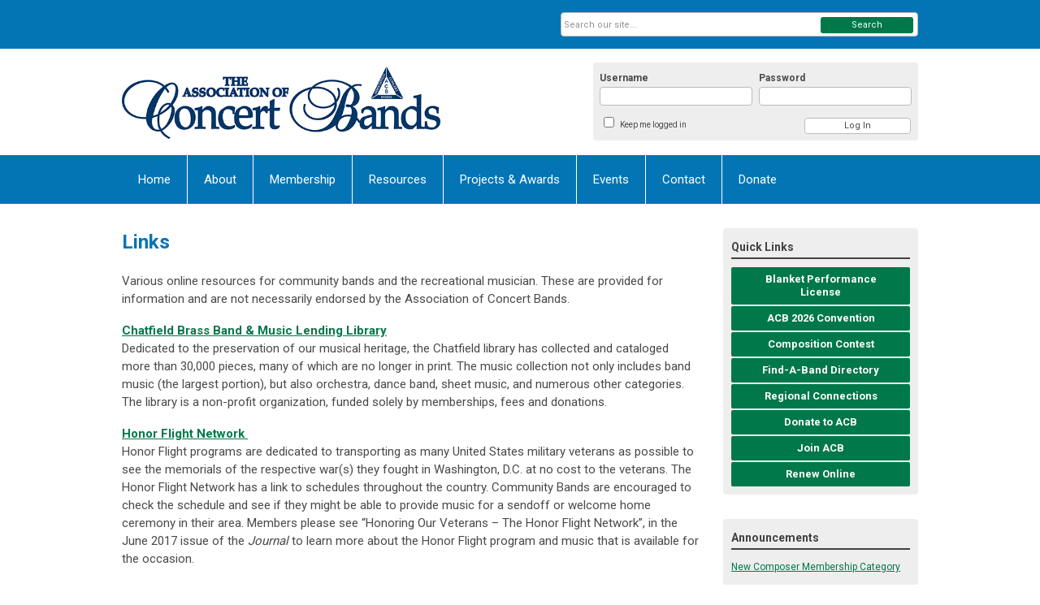

--- FILE ---
content_type: text/html; charset=utf-8
request_url: https://www.acbands.org/links
body_size: 11017
content:
<!DOCTYPE html PUBLIC "-//W3C//DTD XHTML 1.0 Transitional//EN" "http://www.w3.org/TR/xhtml1/DTD/xhtml1-transitional.dtd">
<html xmlns="http://www.w3.org/1999/xhtml" xml:lang="en-us" lang="en-us" >
<head>
<link rel="stylesheet" href="https://cdn.icomoon.io/2584/MCFrontEnd/style-cf.css?p279bq">
<link href='https://fonts.googleapis.com/css?family=Roboto:400,700' rel='stylesheet' type='text/css'>
  <meta http-equiv="content-type" content="text/html; charset=utf-8" />
  <meta name="robots" content="index, follow" />
  <meta name="keywords" content="Links" />
  <meta name="title" content="Links" />
  <meta name="author" content="Sarah McElfresh" />
  <meta name="description" content="Links" />
  <meta name="generator" content="MemberClicks Content Management System" />
  <meta name="viewport" content="width=device-width, initial-scale=1" />
  <title>Links</title>
  <link href="/templates/vinings-jt/favicon.ico" rel="shortcut icon" type="image/x-icon" />
  <style type="text/css">
    ::-webkit-input-placeholder {color:inherit; opacity: 0.6}
    :-moz-placeholder {color:inherit;opacity:0.6}
    ::-moz-placeholder {color:inherit;opacity:0.6}
    :-ms-input-placeholder {color:inherit; opacity: 0.6}
  </style>
  <script type="text/javascript" src="https://www.acbands.org/includes/js/jquery.min.js"></script>
  <script type="text/javascript" src="https://www.acbands.org/includes/js/jquery-migrate.min.js"></script>
  <script type="text/javascript">
    (function($){
      jQuery.fn.extend({
        live: function (event, callback) {
          if (this.selector) {
            jQuery(document).on(event, this.selector, callback);
          }
        },
        curCSS : function (element, attrib, val){
          $(element).css(attrib, val);
        }
      })
    })(jQuery);
  </script>
  <script type="text/javascript">jQuery.noConflict();</script>
  <script type="text/javascript" src="https://www.acbands.org/includes/js/jquery-ui-custom-elvn-fr.min.js"></script>
  <script type="text/javascript" src="https://www.acbands.org/includes/js/jQueryUIDialogInclude.js"></script>
  <script type="text/javascript" src="https://www.acbands.org/includes/js/jquery.dataTables.js"></script>
  <script type="text/javascript" src="https://www.acbands.org/includes/js/jquery.tablednd-0.5.js"></script>
  <script type="text/javascript" src="https://www.acbands.org/includes/js/json2.js"></script>
  <script type="text/javascript" src="/ui-v2/js/libs/underscore/underscore.js"></script>
  <link rel="stylesheet" href="https://www.acbands.org/includes/css/themes/base/ui.all.css" type="text/css" />
  <link rel="stylesheet" href="https://www.acbands.org/includes/css/jqueryui.css" type="text/css" />
  <link rel="stylesheet" href="https://www.acbands.org/includes/css/system-messages.css" type="text/css" />
  <script type="text/javascript" src="/plugins/system/mtupgrade/mootools.js"></script>
  <script type="text/javascript" src="/includes/js/joomla.javascript.js"></script>
  <script type="text/javascript" src="/media/system/js/caption.js"></script>
  <script type='text/javascript'>
/*<![CDATA[*/
	var jax_live_site = 'https://www.acbands.org/index.php';
	var jax_site_type = '1.5';
	var jax_token_var = 'f56797389d99b0bf460b3d6989b6e40d';
/*]]>*/
</script><script type="text/javascript" src="https://www.acbands.org/plugins/system/pc_includes/ajax_1.3.js"></script>
  <link rel="stylesheet" href="/media/system/css/modal.css" type="text/css" />
  <script type="text/javascript" src="/media/system/js/modal.js"></script>
  <script type="text/javascript">
      window.addEvent("domready", function() {
          SqueezeBox.initialize({});
          $$("a.modal").each(function(el) {
              el.addEvent("click", function(e) {
                  new Event(e).stop();
                  SqueezeBox.fromElement(el);
              });
          });
      });
  </script>
  <script type="text/javascript">
    jQuery(document).ready(function() {
      var mcios = navigator.userAgent.toLowerCase().match(/(iphone|ipod|ipad)/);
      var supportsTouch = 'ontouchstart' in window || window.navigator.msMaxTouchPoints || navigator.userAgent.toLowerCase().match(/(iemobile)/);
      if (mcios) {
        jQuery('#bkg').addClass('mc-touch mc-ios');
      } else if (supportsTouch) {
        jQuery('#bkg').addClass('mc-touch non-ios');
      } else {
        jQuery('#bkg').addClass('mc-no-touch');
      }
      jQuery('#cToolbarNavList li:has(li)').addClass('parent');
    });
  </script>

<link rel="stylesheet" href="/templates/system/css/general.css" type="text/css" />
<link rel="stylesheet" href="/jmc-assets/nivo-slider-css/nivo-slider.css" type="text/css" />
<link rel="stylesheet" href="/jmc-assets/nivo-slider-css/nivo-themes/mc01/mc01.css" type="text/css" />
<link rel="stylesheet" href="/jmc-assets/nivo-slider-css/nivo-themes/mc02/mc02.css" type="text/css" />
<link rel="stylesheet" href="/templates/vinings-jt/css/editor.css" type="text/css" />
<!--[if lte IE 8]>
    <link rel="stylesheet" type="text/css" href="/templates/vinings-jt/css/ie8.css" />
<![endif]-->
<script type="text/javascript" src="/jmc-assets/global-js/hoverIntent.js"></script>
<script type="text/javascript" src="/jmc-assets/global-js/jquery.nivo.slider.pack.js"></script>
<script type="text/javascript">
jQuery(function(){
    jQuery('.socnets ul > li > a > span').each(function() {
        var socnetText = jQuery(this).text().toLowerCase();
        jQuery(this).addClass('icon-'+socnetText);
        jQuery(this).parent('a').addClass(socnetText);
  });
});
</script>
<script type="text/javascript">// <![CDATA[
jQuery(window).load(function() {
    jQuery('#slider').nivoSlider({
        effect: 'fade', // Nivo Slider - Specify sets like: 'fold,fade,sliceDown'
        slices: 9, // For slice animations
        boxCols: 9, // For box animations
        boxRows: 3, // For box animations
        animSpeed: 500, // Slide transition speed
        pauseTime: 5000, // How long each slide will show
        startSlide: 0, // Set starting Slide (0 index)
        directionNav: true, // Next & Prev navigation
        directionNavHide: true, // Only show on hover
        controlNav: false, // 1,2,3... navigation
        controlNavThumbs: false, // Use thumbnails for Control Nav
        pauseOnHover: false, // Stop animation while hovering
        manualAdvance: false, // Force manual transitions
        prevText: 'Prev', // Prev directionNav text
        nextText: 'Next', // Next directionNav text
        randomStart: false, // Start on a random slide
        beforeChange: function(){}, // Triggers before a slide transition
        afterChange: function(){}, // Triggers after a slide transition
        slideshowEnd: function(){}, // Triggers after all slides have been shown
        lastSlide: function(){}, // Triggers when last slide is shown
        afterLoad: function(){} // Triggers when slider has loaded
    });
});
// ]]></script>
<script type="text/javascript">// <![CDATA[
jQuery(window).load(function() {
    jQuery('#slider2').nivoSlider({
        effect: 'fade', // Nivo Slider - Specify sets like: 'fold,fade,sliceDown'
        slices: 9, // For slice animations
        boxCols: 9, // For box animations
        boxRows: 3, // For box animations
        animSpeed: 500, // Slide transition speed
        pauseTime: 7000, // How long each slide will show
        startSlide: 0, // Set starting Slide (0 index)
        directionNav: true, // Next & Prev navigation
        directionNavHide: true, // Only show on hover
        controlNav: false, // 1,2,3... navigation
        controlNavThumbs: false, // Use thumbnails for Control Nav
        pauseOnHover: false, // Stop animation while hovering
        manualAdvance: false, // Force manual transitions
        prevText: 'Prev', // Prev directionNav text
        nextText: 'Next', // Next directionNav text
        randomStart: false, // Start on a random slide
        beforeChange: function(){}, // Triggers before a slide transition
        afterChange: function(){}, // Triggers after a slide transition
        slideshowEnd: function(){}, // Triggers after all slides have been shown
        lastSlide: function(){}, // Triggers when last slide is shown
        afterLoad: function(){} // Triggers when slider has loaded
    });
});
// ]]></script>

<!-- Google tag (gtag.js) -->
<script async src="https://www.googletagmanager.com/gtag/js?id=G-2W2Q22Q5VK"></script>
<script>
  window.dataLayer = window.dataLayer || [];
  function gtag(){dataLayer.push(arguments);}
  gtag('js', new Date());

  gtag('config', 'G-2W2Q22Q5VK');
</script>

</head>
<body id="bkg">
    <div id="viewports">
        <div id="phone-portrait"></div>
        <div id="phone-landscape"></div>
        <div id="tablet-portrait"></div>
        <div id="tablet-landscape"></div>
    </div>
    <div class="site-container">
        <div id="site-wrap">

            <div id="menu-button">
                <div class="site-width">
                    <a class="toggle-menu icon-menu" href="#">Menu</a>
                                        <a class="toggle-login" href="#">Member Login</a>
                                        <div class="mobile-menu">
                        <ul class="menu resp-menu"><li class="item1"><a href="https://www.acbands.org/"><span>Home</span></a></li><li class="parent item123"><span class="separator"><span>About</span></span><ul><li class="item124"><a href="/who-we-are"><span>Who We Are</span></a></li><li class="parent item186"><span class="separator"><span>Who's Who</span></span><ul><li class="item125"><a href="/executive-committee-and-appointed-positions"><span>Executive Committee and Appointed Positions</span></a></li><li class="item126"><a href="/board-of-directors"><span>Board of Directors</span></a></li><li class="item127"><a href="/advisory-council"><span>Advisory Council</span></a></li></ul></li><li class="item129"><a href="/member-bands"><span>Member Bands</span></a></li><li class="item273"><a href="/member-composers"><span>Member Composers</span></a></li><li class="item128"><a href="/corporate-members"><span>Corporate Members</span></a></li><li class="item238"><a href="/affiliates"><span>Affiliates</span></a></li><li class="parent item130"><a href="/our-history"><span>Our History</span></a><ul><li class="item131"><a href="/past-presidents"><span>Past Presidents</span></a></li></ul></li></ul></li><li class="parent item132"><span class="separator"><span>Membership</span></span><ul><li class="item133"><a href="/how-to-join-or-renew"><span>How to Join or Renew</span></a></li><li class="item134"><a href="/membership-categories"><span>Membership Categories</span></a></li><li class="parent item187"><span class="separator"><span>What's Included in ACB Membership</span></span><ul><li class="item135"><a href="/member-benefits"><span>Member Benefits</span></a></li><li class="item136"><a href="/member-discounts"><span>Member Discounts</span></a></li></ul></li><li class="item137"><a href="/membership-coordinators"><span>Membership Coordinators</span></a></li><li class="item256"><a href="https://business.landsend.com/store/acbands" target="_blank"><span>Purchase ACB Gear (Lands End Shop)</span></a></li></ul></li><li class="parent active item138"><a href="/resources"><span>Resources</span></a><ul><li class="item257"><a href="/acb-connects-series"><span>ACB Connects! Series</span></a></li><li class="parent item139"><a href="/music"><span>Music</span></a><ul><li class="item140"><a href="/commissioned-works"><span>Commissioned Works</span></a></li><li class="item141"><a href="/posy-dvd"><span>Posy DVD</span></a></li><li class="item142"><a href="/repertoire"><span>Repertoire</span></a></li></ul></li><li class="item143"><a href="/members"><span>Members</span></a></li><li class="parent item147"><a href="/member-only-resources"><span>Member Only Resources</span></a><ul><li class="item148"><a href="/hebm"><span>HEBM</span></a></li><li class="item149"><a href="/naxos"><span>NAXOS</span></a></li><li class="item163"><a href="/journal-of-acb"><span>JOURNAL OF ACB</span></a></li><li class="item247"><a href="/blueprint-for-starting-and-maintaining-community-bands"><span>BLUEPRINT FOR STARTING AND MAINTAINING COMMUNITY BANDS</span></a></li></ul></li><li class="parent item240"><a href="/copyright"><span>Copyright</span></a><ul><li class="item242"><a href="/general-copyright-information"><span>General Copyright Information</span></a></li><li class="item243"><a href="/performance-rights"><span>Performance Rights</span></a></li><li class="item244"><a href="/print-rights"><span>Print Rights</span></a></li></ul></li><li class="item150"><a href="/reprints"><span>Reprints</span></a></li><li class="item263"><a href="/find-a-band-directory"><span>Find-A-Band Directory</span></a></li><li class="item268"><a href="/tutorial-on-acb-archives"><span>Tutorial on ACB Archives</span></a></li><li class="parent active item157"><a href="/information-links"><span>Information &amp; Links</span></a><ul><li class="item241"><a href="/copyright-informaiton"><span>Copyright Informaiton</span></a></li><li class="item158"><a href="/acb-blanket-performance-license"><span>ACB Blanket Performance License</span></a></li><li class="item159"><a href="/find-a-band-directory"><span>Find-A-Band Directory</span></a></li><li class="item160"><a href="/journal-index-by-topic"><span>Journal Index By Topic</span></a></li><li class="item161"><a href="/honor-flights"><span>Honor Flights</span></a></li><li id="current" class="active item162"><a href="/links"><span>Links</span></a></li><li class="item246"><a href="/us-army-field-band-virtual-music-classroom"><span>US Army Field Band Virtual Music Classroom</span></a></li></ul></li><li class="item258"><a href="/podcast-it-s-a-band-thing"><span>Podcast: It's A Band Thing!</span></a></li><li class="parent item261"><a href="/covid-19-resources"><span>COVID-19 Resources</span></a><ul><li class="item262"><a href="/covid19-information-consolidated"><span>COVID19 Information Consolidated</span></a></li></ul></li></ul></li><li class="parent item164"><a href="/projects-and-awards"><span>Projects &amp; Awards</span></a><ul><li class="parent item165"><a href="/composition-contest"><span>Composition Contest</span></a><ul><li class="item166"><a href="/winners"><span>Winners</span></a></li></ul></li><li class="parent item167"><a href="/acb-awards"><span>ACB Awards</span></a><ul><li class="item193"><a href="/herbert-l-and-jean-schultz-mentor-ideal-award"><span>Herbert L. &amp; Jean Schultz Mentor Ideal Award</span></a></li><li class="item194"><a href="/d-walter-hinz-philanthropic-award"><span>D. Walter Hinz Philanthropic Award</span></a></li><li class="item195"><a href="/leland-a-lillehaug-president-s-award"><span>Leland A. Lillehaug President’s Award</span></a></li><li class="item196"><a href="/acb-outstanding-conductor-award"><span>ACB Outstanding Conductor Award</span></a></li><li class="item197"><a href="/the-allen-e-beck-leadership-award"><span>The Allen E. Beck Leadership Award</span></a></li><li class="item168"><a href="/acb-awards-nomination-process"><span>ACB Awards Nomination Process</span></a></li></ul></li><li class="parent item169"><a href="/committee-projects"><span>Committee Projects</span></a><ul><li class="item173"><a href="/guilbert-new-members-fund"><span>Guilbert New Member Fund</span></a></li></ul></li></ul></li><li class="parent item174"><span class="separator"><span>Events</span></span><ul><li class="parent item175"><a href="/acb-conventions"><span>ACB Conventions</span></a><ul><li class="item176"><a href="/future-conventions"><span>Future Conventions</span></a></li><li class="item178"><a href="/past-conventions2"><span>Past Conventions</span></a></li><li class="item179"><a href="/sample-convention-schedule"><span>Sample Convention Schedule</span></a></li></ul></li><li class="item264"><a href="/regional-connections-events"><span>ACB Regional Connections Events</span></a></li><li class="item245"><a href="/acb-connects"><span>ACB Connects</span></a></li><li class="parent item188"><span class="separator"><span>Where Else Can You Find Us</span></span><ul><li class="item189"><a href="/midwest-band-and-orchestra-clinic"><span>Midwest Band and Orchestra Clinic</span></a></li></ul></li><li class="parent item255"><a href="/its-a-band-thing-the-podcast"><span>Its A Band Thing! The Podcast</span></a><ul><li class="item254"><a href="/it-s-a-band-thing-newsfeed"><span>It's a Band Thing! Newsfeed</span></a></li></ul></li><li class="item229"><a href="/festivals-and-play-away"><span>Festivals and Play Away</span></a></li></ul></li><li class="parent item181"><a href="/contact"><span>Contact</span></a><ul><li class="item225"><a href="/contact-us"><span>Contact Us</span></a></li><li class="item146"><a href="/submit-an-obituary"><span>Submit an Obituary</span></a></li></ul></li><li class="item259"><a href="/donatemenu"><span>Donate</span></a></li></ul>
                        
                    </div>
                    <div class="clarence"></div>
                </div>
            </div>

            <div id="header" class="header-top-bar">
                <div class="site-width">
                    <div class="mc-logo-link"><a title="Association of Concert Bands" href="/"><img style="margin: 0px 0px 0px 0px;" title="" src="/assets/site/acb.png" alt="" width="471" height="109" align="" /></a></div>
                                        <div class="login-container">		<div class="moduletable mc-login">
		            <!-- >>> Modules Anywhere >>> -->
			<div id="form-login">
			<div class="mc-new-login-errorMessage" style="display: none;"></div>
			<p id="form-login-username">
				<label for="modlgn_username">Username</label>
				<input type="text" id="modlgn_username" class="inputbox mc-new-login-username" name="username" alt="username" size="18" autocorrect="off" autocapitalize="off" autocomplete="off" spellcheck="false">
			</p>
	
			<p id="form-login-password">
				<label for="modlgn_passwd">Password</label>
				<input type="password" id="modlgn_passwd" class="inputbox mc-new-login-password" name="passwd" alt="password" size="18" autocorrect="off" autocapitalize="off" autocomplete="off" spellcheck="false">
			</p>

			<p id="form-login-remember">
				<input type="checkbox" id="modlgn_keepMeLoggedIn" class="inputCheckbox mc-new-login-keepMeLoggedIn"/>
				<label for="modlgn_keepMeLoggedIn">Keep me logged in</label>
			</p>
	
			<input type="button" class="button mc-new-login-button" value="Log In" />
		</div>

		<script>
		(function() {
			var closeStyling = document.createElement("style");
			closeStyling.innerHTML += ".mc-new-login-errorMessage {  position: absolute; background-color: #FFDDDD; border: 1px solid red; padding: 25px; width: 80%; height: 80%; box-sizing: border-box; top: 10%; left: 10%; text-align: center; }";
			closeStyling.innerHTML += "#header .mc-new-login-errorMessage { height: 100%; width: 100%; top: 0px; left: 0px; z-index: 1; font-size: 12px; padding: 0px; padding-right: 15px; }";
			closeStyling.innerHTML += ".mc-new-login-errorMessage::after { content: 'x'; position: absolute; top: 0px; right: 5px; font-size: 20px; cursor: pointer; }";
			document.head.appendChild(closeStyling);

			if (window.newLoginCount === undefined) {
				window.newLoginCount = 0;
			} else {
				window.newLoginCount++;
			}
			
			window._MCLoginAuthenticationInProgress = false;

			var thisCount = window.newLoginCount;
			var loginButton = document.getElementsByClassName('mc-new-login-button')[thisCount];
			var usernameField = document.getElementsByClassName('mc-new-login-username')[thisCount];
			var passwordField = document.getElementsByClassName('mc-new-login-password')[thisCount];
			var keepMeLoggedInCheckbox = document.getElementsByClassName('mc-new-login-keepMeLoggedIn')[thisCount];
			var errorMessageBox = document.getElementsByClassName('mc-new-login-errorMessage')[thisCount];

			loginButton.addEventListener("click", loginClickHandler);
			usernameField.addEventListener("keydown", keydownHandler);
			passwordField.addEventListener("keydown", keydownHandler);
			errorMessageBox.addEventListener("click", function () { setMessage(); });

			function keydownHandler(event) {
				var key = event.which || event.keyCode || event.code;
				if (key === 13) {
					loginClickHandler();
				}
			}

			function loginClickHandler() {
				if(!window._MCLoginAuthenticationInProgress){
					setMessage();
					window._MCLoginAuthenticationInProgress = true;
					var xhr = new XMLHttpRequest();
					xhr.addEventListener("load", handleAuthResponse);
					xhr.open("POST", "/ui-login/v1/authenticate");
					xhr.setRequestHeader("Content-type", "application/json");
					xhr.send(JSON.stringify({username: usernameField.value, password: passwordField.value, authenticationType: 0, keepMeLoggedIn: keepMeLoggedInCheckbox.checked, preventLapsedAuth: true}));
				}
			}

			function handleAuthResponse() {
				window._MCLoginAuthenticationInProgress = false;
				var response = JSON.parse(this.responseText);
				var serviceId = "9501";

				if (this.status < 400 && !!response.token) {
					var standardDomain = "memberclicks.net";
					if(location.origin && location.origin.indexOf(standardDomain) === -1 && serviceId === "9436"){
						var standardDomainUrl = "https://acb.memberclicks.net/";
						var encodedUri = btoa( "/login") + "#/authenticate-token";
						var interval;
						var popup = window.open(standardDomainUrl + "index.php?option=com_user&task=loginByToken&mcid_token=" + response.token + "&return=" + encodedUri,
							"_blank",
							"scrollbars=yes,resizable=yes,top=200,left=500,width=600,height=800");
						var redirectOnPopupEvent = function(event){
							if(event.origin + '/' == standardDomainUrl ){
								if(event.data === 'authenticationComplete' && event.source === popup){
									window._MCLoginAuthenticationInProgress = false;
									window.removeEventListener('message', redirectOnPopupEvent);
									clearInterval(interval);
									window.location.href = "/index.php?option=com_user&task=loginByToken&mcid_token=" + response.token;
								}
							}
						}
						window.addEventListener("message", redirectOnPopupEvent);
						interval = setInterval(function(){
							if(popup.closed){
								window._MCLoginAuthenticationInProgress = false;
								window.removeEventListener('message', redirectOnPopupEvent);
								clearInterval(interval);
								window.location.href = "/index.php?option=com_user&task=loginByToken&mcid_token=" + response.token;
							}
						}, 200)
					}else{
						window._MCLoginAuthenticationInProgress = false;
						window.location.href = "/index.php?option=com_user&task=loginByToken&mcid_token=" + response.token;
					}
				} else {
					setMessage(response.message, response.resetToken);
				}
			}

			function setMessage(message, token) {
				if (message) {
					errorMessageBox.style.display = "block";
					errorMessageBox.innerHTML = message + "<br /><a href='/login#/retrieve-username/'>RETRIEVE USERNAME</a> | <a href='/login#/reset-password/'>RESET PASSWORD</a>";
					if (token) {
						errorMessageBox.innerHTML += "<br /><a href='/login#/reset-password/" + token +"'>RESET PASSWORD</a>";
					}
				} else {
					errorMessageBox.style.display = "none";
					errorMessageBox.innerHTML = "";
				}
			}
		})()
		</script>
	<!-- <<< Modules Anywhere <<< -->		</div>
	</div>
                                        <div class="clarence"></div>
                </div>
            </div>

            <div class="top-bar"><div id="search-container">
                        <div id="search-button">
                            <div class="site-width">
                                <a class="toggle-search" href="#">Search</a>
                                <div class="clarence"></div>
                            </div>
                        </div>
                        <div id="search-bar">
                            <div class="site-width">
                                		<div class="moduletable mc-search site-search single-search mc-site-search">
		            <form action="/index.php?option=com_search" method="post" name="mod_search_form" class="mc-site-search-mod">
    <div class="search mc-search site-search single-search mc-site-search">
		<input name="searchword" id="mod_search_searchword" alt="Search" class="inputbox inputbox mc-search site-search single-search mc-site-search" type="text" size="20" value=""  placeholder="Search our site..."  onfocus="this.placeholder = ''" onblur="this.placeholder = 'Search our site...'" /><a href="#" class="test button mc-search site-search single-search mc-site-search">Search</a>	</div>
	<input type="hidden" name="task"   value="search" />
	<input type="hidden" name="option" value="com_search" />
    <input type="hidden" name="f56797389d99b0bf460b3d6989b6e40d" value="1" />
</form>
<script type="text/javascript">
	jQuery('form.mc-site-search-mod').find('a').click(function(e){
		e.preventDefault();
		var mcSiteSearchText = jQuery(this).closest('form.mc-site-search-mod').find('input.inputbox').val();
		if (mcSiteSearchText != ''){
			jQuery(this).closest('form.mc-site-search-mod').submit();
		}
	});
</script>
		</div>
	
                                <div class="clarence"></div>
                            </div>
                        </div>
                    </div></div>
            <div id="menu-container">
                    <div class="site-width">
                        <div id="primary-menu">
                            <div class="mc-dropdown">
                                <ul class="menu resp-menu"><li class="item1"><a href="https://www.acbands.org/"><span>Home</span></a></li><li class="parent item123"><span class="separator"><span>About</span></span><ul><li class="item124"><a href="/who-we-are"><span>Who We Are</span></a></li><li class="parent item186"><span class="separator"><span>Who's Who</span></span><ul><li class="item125"><a href="/executive-committee-and-appointed-positions"><span>Executive Committee and Appointed Positions</span></a></li><li class="item126"><a href="/board-of-directors"><span>Board of Directors</span></a></li><li class="item127"><a href="/advisory-council"><span>Advisory Council</span></a></li></ul></li><li class="item129"><a href="/member-bands"><span>Member Bands</span></a></li><li class="item273"><a href="/member-composers"><span>Member Composers</span></a></li><li class="item128"><a href="/corporate-members"><span>Corporate Members</span></a></li><li class="item238"><a href="/affiliates"><span>Affiliates</span></a></li><li class="parent item130"><a href="/our-history"><span>Our History</span></a><ul><li class="item131"><a href="/past-presidents"><span>Past Presidents</span></a></li></ul></li></ul></li><li class="parent item132"><span class="separator"><span>Membership</span></span><ul><li class="item133"><a href="/how-to-join-or-renew"><span>How to Join or Renew</span></a></li><li class="item134"><a href="/membership-categories"><span>Membership Categories</span></a></li><li class="parent item187"><span class="separator"><span>What's Included in ACB Membership</span></span><ul><li class="item135"><a href="/member-benefits"><span>Member Benefits</span></a></li><li class="item136"><a href="/member-discounts"><span>Member Discounts</span></a></li></ul></li><li class="item137"><a href="/membership-coordinators"><span>Membership Coordinators</span></a></li><li class="item256"><a href="https://business.landsend.com/store/acbands" target="_blank"><span>Purchase ACB Gear (Lands End Shop)</span></a></li></ul></li><li class="parent active item138"><a href="/resources"><span>Resources</span></a><ul><li class="item257"><a href="/acb-connects-series"><span>ACB Connects! Series</span></a></li><li class="parent item139"><a href="/music"><span>Music</span></a><ul><li class="item140"><a href="/commissioned-works"><span>Commissioned Works</span></a></li><li class="item141"><a href="/posy-dvd"><span>Posy DVD</span></a></li><li class="item142"><a href="/repertoire"><span>Repertoire</span></a></li></ul></li><li class="item143"><a href="/members"><span>Members</span></a></li><li class="parent item147"><a href="/member-only-resources"><span>Member Only Resources</span></a><ul><li class="item148"><a href="/hebm"><span>HEBM</span></a></li><li class="item149"><a href="/naxos"><span>NAXOS</span></a></li><li class="item163"><a href="/journal-of-acb"><span>JOURNAL OF ACB</span></a></li><li class="item247"><a href="/blueprint-for-starting-and-maintaining-community-bands"><span>BLUEPRINT FOR STARTING AND MAINTAINING COMMUNITY BANDS</span></a></li></ul></li><li class="parent item240"><a href="/copyright"><span>Copyright</span></a><ul><li class="item242"><a href="/general-copyright-information"><span>General Copyright Information</span></a></li><li class="item243"><a href="/performance-rights"><span>Performance Rights</span></a></li><li class="item244"><a href="/print-rights"><span>Print Rights</span></a></li></ul></li><li class="item150"><a href="/reprints"><span>Reprints</span></a></li><li class="item263"><a href="/find-a-band-directory"><span>Find-A-Band Directory</span></a></li><li class="item268"><a href="/tutorial-on-acb-archives"><span>Tutorial on ACB Archives</span></a></li><li class="parent active item157"><a href="/information-links"><span>Information &amp; Links</span></a><ul><li class="item241"><a href="/copyright-informaiton"><span>Copyright Informaiton</span></a></li><li class="item158"><a href="/acb-blanket-performance-license"><span>ACB Blanket Performance License</span></a></li><li class="item159"><a href="/find-a-band-directory"><span>Find-A-Band Directory</span></a></li><li class="item160"><a href="/journal-index-by-topic"><span>Journal Index By Topic</span></a></li><li class="item161"><a href="/honor-flights"><span>Honor Flights</span></a></li><li id="current" class="active item162"><a href="/links"><span>Links</span></a></li><li class="item246"><a href="/us-army-field-band-virtual-music-classroom"><span>US Army Field Band Virtual Music Classroom</span></a></li></ul></li><li class="item258"><a href="/podcast-it-s-a-band-thing"><span>Podcast: It's A Band Thing!</span></a></li><li class="parent item261"><a href="/covid-19-resources"><span>COVID-19 Resources</span></a><ul><li class="item262"><a href="/covid19-information-consolidated"><span>COVID19 Information Consolidated</span></a></li></ul></li></ul></li><li class="parent item164"><a href="/projects-and-awards"><span>Projects &amp; Awards</span></a><ul><li class="parent item165"><a href="/composition-contest"><span>Composition Contest</span></a><ul><li class="item166"><a href="/winners"><span>Winners</span></a></li></ul></li><li class="parent item167"><a href="/acb-awards"><span>ACB Awards</span></a><ul><li class="item193"><a href="/herbert-l-and-jean-schultz-mentor-ideal-award"><span>Herbert L. &amp; Jean Schultz Mentor Ideal Award</span></a></li><li class="item194"><a href="/d-walter-hinz-philanthropic-award"><span>D. Walter Hinz Philanthropic Award</span></a></li><li class="item195"><a href="/leland-a-lillehaug-president-s-award"><span>Leland A. Lillehaug President’s Award</span></a></li><li class="item196"><a href="/acb-outstanding-conductor-award"><span>ACB Outstanding Conductor Award</span></a></li><li class="item197"><a href="/the-allen-e-beck-leadership-award"><span>The Allen E. Beck Leadership Award</span></a></li><li class="item168"><a href="/acb-awards-nomination-process"><span>ACB Awards Nomination Process</span></a></li></ul></li><li class="parent item169"><a href="/committee-projects"><span>Committee Projects</span></a><ul><li class="item173"><a href="/guilbert-new-members-fund"><span>Guilbert New Member Fund</span></a></li></ul></li></ul></li><li class="parent item174"><span class="separator"><span>Events</span></span><ul><li class="parent item175"><a href="/acb-conventions"><span>ACB Conventions</span></a><ul><li class="item176"><a href="/future-conventions"><span>Future Conventions</span></a></li><li class="item178"><a href="/past-conventions2"><span>Past Conventions</span></a></li><li class="item179"><a href="/sample-convention-schedule"><span>Sample Convention Schedule</span></a></li></ul></li><li class="item264"><a href="/regional-connections-events"><span>ACB Regional Connections Events</span></a></li><li class="item245"><a href="/acb-connects"><span>ACB Connects</span></a></li><li class="parent item188"><span class="separator"><span>Where Else Can You Find Us</span></span><ul><li class="item189"><a href="/midwest-band-and-orchestra-clinic"><span>Midwest Band and Orchestra Clinic</span></a></li></ul></li><li class="parent item255"><a href="/its-a-band-thing-the-podcast"><span>Its A Band Thing! The Podcast</span></a><ul><li class="item254"><a href="/it-s-a-band-thing-newsfeed"><span>It's a Band Thing! Newsfeed</span></a></li></ul></li><li class="item229"><a href="/festivals-and-play-away"><span>Festivals and Play Away</span></a></li></ul></li><li class="parent item181"><a href="/contact"><span>Contact</span></a><ul><li class="item225"><a href="/contact-us"><span>Contact Us</span></a></li><li class="item146"><a href="/submit-an-obituary"><span>Submit an Obituary</span></a></li></ul></li><li class="item259"><a href="/donatemenu"><span>Donate</span></a></li></ul>
                                
                            </div>
                        </div>
                        <div class="clarence"></div>
                    </div>
                </div>
                                                <div id="content-wrap" class="r-mid">
                            <div class="site-width">
                    <div id="content-padding">
                        <div id="jmc-message"></div>
                        <div id="component-wrap">


<table class="contentpaneopen">



<tr>
<td valign="top">
<h1><span>Links</span></h1>
<p>Various online resources for community bands and the recreational musician. These are provided for information and are not necessarily endorsed by the Association of Concert Bands.</p>
<p><a href="http://chatfieldband.lib.mn.us/" target="_blank"><strong>Chatfield Brass Band &amp; Music Lending Library</strong></a><br />Dedicated to the preservation of our musical heritage, the Chatfield library has collected and cataloged more than 30,000 pieces, many of which are no longer in print. The music collection not only includes band music (the largest portion), but also orchestra, dance band, sheet music, and numerous other categories. The library is a non-profit organization, funded solely by memberships, fees and donations.</p>
<p><strong><a href="https://www.honorflight.org/tour-schedule/">Honor Flight Network </a></strong><br />Honor Flight programs are dedicated to transporting as many United States military veterans as possible to see the memorials of the respective war(s) they fought in Washington, D.C. at no cost to the veterans. The Honor Flight Network has a link to schedules throughout the country. Community Bands are encouraged to check the schedule and see if they might be able to provide music for a sendoff or welcome home ceremony in their area. Members please see “Honoring Our Veterans – The Honor Flight Network”, in the June 2017 issue of the <em>Journal</em> to learn more about the Honor Flight program and music that is available for the occasion.</p>
<p><strong><a href="https://www.conductorsguild.org/" target="_blank">Conductors Guild </a></strong><br />The Conductors Guild is dedicated to encouraging and promoting the highest standards in the art and profession of conducting.</p>
<p><a href="https://alexshapiro.org/ProgrammingResources.html"><strong>Diversity in Music</strong></a><br />Links to various resources for finding music of composers with diverse backgrounds to help with programming selections.</p>
<p><strong><a href="http://www.igeb.net/" target="_blank">International Society for the Investigation and Promotion of Wind Music (IGEB)</a></strong><br />The International Society for the Investigation and Promotion of Wind Music (Internationale Gesellschaft zur Erforschung und Förderung der Blasmusik) (IGEB) was founded in 1974 in Graz, Austria. The aim of the society is the exploration of all aspects of wind music by means of international congresses at which musicologists, conductors, interested musicians and amateurs can exchange ideas and knowledge. A series of publications, Alta Musica, provides for the dissemination of research on a wide variety of topics dealing with wind music. At present, over 420 members from over 30 countries belong to IGEB</p>
<p><a href="http://lcweb2.loc.gov/diglib/ihas/html/sousa/sousa-home.html" target="_blank"><strong>Library of Congress John Philip Sousa Section</strong></a><br />The Library of Congress web site as a new page devoted to John Philip Sousa. Largely the work of Loras Schissel, the library's Sousa expert, the site includes a wealth of Sousa info, including sheet music, selected music manuscripts, photographs, historical recordings of the Sousa Band, copies of programs and press clippings, and more.</p>
<p><a href="http://www.makingmusicmag.com/" target="_blank"><strong>Making Music Magazine</strong></a><br />Each issue of Making Music is filled with stories about amateur musicians, music making hobbyists, and recreational music making programs, as well as instructional tips, health news, book and DVD resources, and much more.</p>
<p><strong><a href="http://www.sousafoundation.net/" target="_blank">John Philip Sousa Foundation</a></strong><br />The John Philip Sousa Foundation is a non-profit foundation dedicated to the promotion of international understanding through the medium of band music. Through the administration of band related projects, the foundation seeks to uphold the standards and ideals of that icon of the American spirit, John Philip Sousa.</p>
<p><a href="http://www.newhorizonsmusic.org/" target="_blank"><strong>New Horizons International</strong></a><br />New Horizons Music programs provide entry points to music making for adults, including those with no musical experience at all and those who were active in school music programs but have been inactive for a long time.</p>
<p><a href="http://forum.saxontheweb.net/" target="_blank"><strong>Sax on the Web</strong></a><br />Saxophone Forum</p>
<p><strong><a href="http://www.wasbe.org/" target="_blank">World Association for Symphonic Bands and Ensembles (WASBE)</a></strong><br />The World Association for Symphonic Bands and Ensembles (WASBE) is an international organization of wind band conductors, composers, performers, publishers, teachers, instrument makers and friends of wind music. It is the only organization completely dedicated to enhancing the quality of the wind band throughout the world and exposing its members to new worlds of repertoire, musical culture, people and places.</p>
<p><a href="http://www.circusmusic.org/" target="_blank"><strong>Windjammers Unlimited</strong></a><br />Windjammers Unlimited is a circus music historical society.</p>
<p><a href="http://www.woodwindforum.com/forums/" target="_blank"><strong>Woodwind Forum</strong></a><br />Woodwind Forum dedicated to the Woodwind Enthusiast</p></td>
</tr>

</table>
<span class="article_separator">&nbsp;</span>
</div>
                    </div>
                                                            <div id="right-bar" class="side-bar">		<div class="moduletable mc-button-list">
					<h3>Quick Links</h3>
		            <ul class="menu"><li class="item182"><a href="/blanket-performance-license"><span>Blanket Performance License</span></a></li><li class="item272"><a href="http://acb2026.org"><span>ACB 2026 Convention</span></a></li><li class="item183"><a href="/composition-contest2"><span>Composition Contest</span></a></li><li class="item184"><a href="/find-a-band-directory2"><span>Find-A-Band Directory</span></a></li><li class="item265"><a href="/regional-connections"><span>Regional Connections</span></a></li><li class="item222"><a href="/donate-to-acb"><span>Donate to ACB</span></a></li><li class="item233"><a href="/join-acb"><span>Join ACB</span></a></li><li class="item234"><a href="/renew-online"><span>Renew Online</span></a></li></ul>		</div>
			<div class="moduletable">
					<h3>Announcements</h3>
		            <p><span style="font-size: 12px;"><a title="" href="/announce-composermembership" target="_self">New Composer Membership Category</a></span></p>
<p><span style="font-size: 12px;"><a style="font-size: 12px;" title="" href="/autorenewprocess" target="_self">Auto-renew for Individual &amp; Family Members</a> </span></p>
<p><span style="font-size: 12px;"><a title="" href="/journalsubmissions" target="_self">Submit to the ACB Journal</a></span></p>
<p><span style="font-size: 12px;"><a title="" href="https://acb.memberclicks.net/americanprize2025" target="_self">American Prize recognizes members in 2025</a></span></p>
<p><span style="font-size: 12px;"><a title="" href="/plannedgiving" target="_self">Planned Giving</a> </span></p>
<p><span style="font-size: 12px;"><a title="Gift A Membership" href="https://acb.memberclicks.net/index.php?option=com_mcform&amp;view=ngforms&amp;id=2029207" target="_self">Gift A Membership</a></span></p>
<p><span style="font-size: 10px;"><em><a title="past announcements" href="/announcements" target="_self">See past announcements</a></em></span><a title="american prize" href="/americanprize2018-19" target="_self"></a></p>		</div>
			<div class="moduletable">
					<h3>Corporate Members</h3>
		            <div class="slider-wrapper theme-mc01">
<div class="ribbon"></div>
<div id="slider2" class="nivoSlider"><!-- >>> Modules Anywhere >>> --><a href="http://www.2batonsmusic.com" target="_blank"><img title="" src="/assets/sponsor-logos/	2_Batons_220x220.png" alt="2 batons-opens in new window" align="" /></a><a href="http://www.alfred.com" target="_blank"><img title="" src="/assets/sponsor-logos/Alfred220x220.jpg" alt="Alfred-opens in new window" align="" /></a><a href="https://www.americanmusicabroad.com/" target="_blank"><img style="margin: 0px 0px 0px 0px;" title="" src="/assets/sponsor-logos/americanmusicabroad-220x220.jpg" alt="American Music Abroad" align="" /></a><a href="https://www.AvidReederMusic.com/" target="_blank"><img style="margin: 0px 0px 0px 0px;" title="" src="/assets/sponsor-logos/avidreeder-220.png" alt="Avid Music Reeder" align="" /></a><a href="https://jesseayers.com/"><img style="margin: 0px 0px 0px 0px;" title="" src="/assets/sponsor-logos/ayers220x220.jpg" alt="Jesse Ayers Composer" align="" /></a><a href="http://www.bmi.com" target="_blank"><img style="margin: 0px 0px 0px 0px;" title="" src="/assets/sponsor-logos/BMI220x220.jpg" alt="BMI-opens in new window" align="" /></a><a href="http://canerivermusic.com" target="_blank"><img style="margin: 0px 0px 0px 0px;" title="" src="/assets/sponsor-logos/caneriver220x220.png" alt="cane river music -- opens in new tab" align="" /></a><a href="http://www.barnhouse.com" target="_blank"><img style="margin: 0px 0px 0px 0px;" title="" src="/assets/sponsor-logos/Barnhouse220x220.jpg" alt="C. L. Barnhouse-opens in new window" align="" /><img style="margin: 0px 0px 0px 0px;" title="" src="/assets/sponsor-logos/CTS%20Logo_Blue-220.jpg" alt="cts" align="" /></a><a href="https://www.jwpepper.com/myscore/LeonSteward" target="_blank"><img style="margin: 0px 0px 0px 0px;" title="" src="/assets/sponsor-logos/Echelon-220.png" alt="echelon music press" align="" /></a><a href="https://www.halleonard.com/" target="_blank"><img style="margin: 0px 0px 0px 0px;" src="/assets/sponsor-logos/HalLeonard220x220.jpg" alt="Hal Leonard-opens in new window" align="" /></a><a href="https://hummingbirdmusic.com" target="_blank"><img style="margin: 0px 0px 0px 0px;" title="" src="/assets/sponsor-logos/hummingbird-220x220.png" alt="Hummingbird Music Publisher - opens in new window" align="" /></a><a href="http://jwpepper.com" target="_blank"><img style="margin: 0px 0px 0px 0px;" title="" src="/assets/sponsor-logos/jwpepper220x220.jpg" alt="JW Pepper - opens in new window" align="" /></a><a href="https://kaleidoscopeadventures.com/" target="_blank"><img style="margin: 0px 0px 0px 0px;" title="" src="/assets/sponsor-logos/kaleidoscopeadventures220x220.jpg" alt="Kaleidoscope Adventures - opens in new window" align="" /></a><a href="https://keiserproductions.com/"><img style="margin: 0px 0px 0px 0px;" title="" src="/assets/slideshow-images/kaiserproductions220x220.jpg" alt="Keiser Productions opens in new window" align="" /></a><a href="http://www.mcp.us" target="_blank"><img style="margin: 0px 0px 0px 0px;" title="" src="/assets/sponsor-logos/ManhattanConcertProductions220x220.jpg" alt="Manhattan Concert Productions-opens in new window" align="" /></a><a href="http://www.markcustom.com" target="_blank"><img style="margin: 0px 0px 0px 0px;" title="" src="/assets/sponsor-logos/MarkCustom220x220.jpg" alt="Mark Custom-opens in new window" align="" /></a><a href="http://www.musiccelebrations.com" target="_blank"><img style="margin: 0px 0px 0px 0px;" title="" src="/assets/sponsor-logos/MusicCelebrations220x220.jpg" alt="Music Celebrations-opens in new window" align="" /></a><a href="http://www.naxosmusiclibrary.com" target="_blank"><img style="margin: 0px 0px 0px 0px;" title="" src="/assets/sponsor-logos/NAXOS220x220.jpg" alt="NAXOS-opens in new window" align="" /></a><a href="https://www.nationalconcerts.com/"><img style="margin: 0px 0px 0px 0px;" title="" src="/assets/sponsor-logos/nationalconcerts220x220.png" alt="National Concerts - opens in new window" align="" /></a><a href="http://kjos.com/"><img style="margin: 0px 0px 0px 0px;" title="" src="/assets/sponsor-logos/KJOS220x220.jpg" alt="kjos-opens in new window" align="" /></a><a href="http://https://newhorizonsmusic.org/" target="_blank"><img style="margin: 0px 0px 0px 0px;" title="" src="/assets/sponsor-logos/NHIMA-220.jpg" alt="New Horizons" align="" /></a><a href="https://OklahomaMusicians.com/" target="_blank"><img style="margin: 0px 0px 0px 0px;" title="" src="/assets/sponsor-logos/Oklahoma Musicians 220x220.png
" alt="OklahomaMusicians" align="" /></a><a href="http://stephenhillcomposer.com" target="_blank"><img style="margin: 0px 0px 0px 0px;" title="" src="/assets/sponsor-logos/2024-SARAHTIM220x220.png" alt="sarah tim" align="" /></a><a href="http://www.alfred.com" target="_blank"><!--
<a href="http://www.alfred.com" target="_blank"><img title="" src="/assets/sponsor-logos/Alfred220x220.jpg" alt="Alfred-opens in new window" align="" /></a>
<a href="http://www.bandzoogle.com" target="_blank"><img style="margin: 0px 0px 0px 0px;" title="" src="/assets/sponsor-logos/bandzoogle220x220.jpg" alt="bandzoogle-opens in new window" align="" /></a>
<a href="http://concertuniversity.com"><img style="margin: 0px 0px 0px 0px;" title="" src="/assets/images/ConcertUniversity-220x220.jpg" alt="Concert University" align="" /></a>
<a href="https://www.eastmanstrings.com/"><img style="margin: 0px 0px 0px 0px;" title="" src="/assets/images/eastman220x220.png" alt="Eastman" align="" /></a>


<a href="http://lovebirdmusic.com/" target="_blank"><img style="margin: 0px 0px 0px 0px;" title="" src="/assets/sponsor-logos/LovebirdMusic220x220.jpg" alt="Lovebird Music-opens in new window" align="" /></a>


<a href="https://https://www.martinbrasswind.com/" target="_blank"><img style="margin: 0px 0px 0px 0px;" title="" src="/assets/images/martinbrasswind220x220.png" alt="Martin Brasswind" align="" /></a>
<a href="http://muzodo.com" target="_blank"><img style="margin: 0px 0px 0px 0px;" title="" src="/assets/sponsor-logos/Muzodo220x220.jpg" alt="Muzodo-opens in new window" align="" /></a>

<a href="https://www.stephenhillcomposer.com/" target="_blank"><img style="margin: 0px 0px 0px 0px;" title="" src="/assets/sponsor-logos/SARAHTIM_%20Logo-220x220.jpg" alt="SarahTim Music Publishing-opens in new window" align="" /></a>

<a href="http://www.volkweinsmusic.net" target="_blank"><img style="margin: 0px 0px 0px 0px;" title="" src="/assets/sponsor-logos/Volkweins220x220.jpg" alt="Volkweins-opens in new window" align="" /></a>
--></a><!-- <<< Modules Anywhere <<< --></div>
</div>		</div>
	</div>
                                    </div>
                <div class="clarence"></div>
            </div>
                    </div>
        <div id="footer">
            <div class="site-width">
                <div class="footer-info">		<div class="moduletable mc-footer-info">
		            <em>The mission of the Association of Concert Bands is to foster excellence in Concert Band music through performance, education, and advocacy.</em><br />
<p>© Copyright 2019 Association of Concert Bands . All rights reserved.</p>		</div>
	</div>
                <div class="socnets"><ul class="menu" id="socnets"><li class="item110"><a href="https://www.facebook.com/ACBands/ " target="_blank"><span>Facebook</span></a></li><li class="item250"><a href="https://www.youtube.com/channel/UCLzfvexAU83SZ_B5xXQm1eA"><span>YouTube</span></a></li><li class="item251"><a href="https://www.instagram.com/associationofconcertbands/"><span>Instagram</span></a></li><li class="item252"><a href="https://twitter.com/assnconcertband"><span>Twitter</span></a></li><li class="item253"><a href="https://open.spotify.com/show/3S8MkTtNHAKa9CNcWBljTK"><span>Spotify</span></a></li></ul></div>
                <a id="RTT" href="#">Back to top <span class="icon-arrow-up"></span></a>
                <div class="clarence"></div>
            </div>
            <div id="pbmc-wrap">
                <a id="pbmc" title="powered by MemberClicks" href="http://www.memberclicks.com/">powered by
                    <span class="icon-mc-logomark"></span>
                    <span class="icon-mc-wordmark"></span>
                    <span class="mc-brand-container">MemberClicks</span>
                </a>
            </div>
            <div class="clarence"></div>
        </div>
    </div>
    <script type="text/javascript" src="/jmc-assets/global-js/mc-respond-orig-v1.7.js"></script>
    <!-- inject global template body code -->
    
			<script type="text/javascript">
			document.write(unescape("%3Cscript src='https://ssl.google-analytics.com/ga.js' type='text/javascript'%3E%3C/script%3E"));
			</script>
			<script type="text/javascript">
			try {
			var pageTracker = _gat._getTracker("UA-154356487-1");
			pageTracker._trackPageview();
			} catch(err) {}</script>
			<script defer src="https://static.cloudflareinsights.com/beacon.min.js/vcd15cbe7772f49c399c6a5babf22c1241717689176015" integrity="sha512-ZpsOmlRQV6y907TI0dKBHq9Md29nnaEIPlkf84rnaERnq6zvWvPUqr2ft8M1aS28oN72PdrCzSjY4U6VaAw1EQ==" data-cf-beacon='{"version":"2024.11.0","token":"805c3c9e67e8491997db256d9f95b07e","r":1,"server_timing":{"name":{"cfCacheStatus":true,"cfEdge":true,"cfExtPri":true,"cfL4":true,"cfOrigin":true,"cfSpeedBrain":true},"location_startswith":null}}' crossorigin="anonymous"></script>
</body></html>
